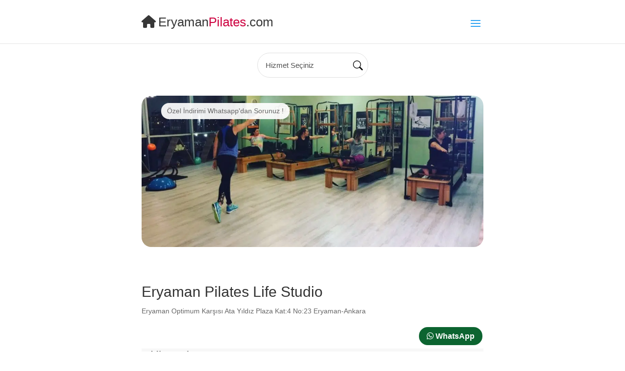

--- FILE ---
content_type: text/css; charset=utf-8
request_url: https://eryamanpilates.com/wp-content/et-cache/1762/et-core-unified-deferred-1762.min.css?ver=1763340351
body_size: 539
content:
.et_pb_gallery_0.et_pb_gallery{height:370px;max-height:370px}.et_pb_gallery_0{width:100%}.et_pb_gallery_0.et_pb_gallery:before{content:"Özel İndirimi Whatsapp'dan Sorunuz !"}.et_pb_row_1.et_pb_row{padding-top:0px!important;padding-top:0px}.et_pb_heading_0 .et_pb_heading_container h1,.et_pb_heading_0 .et_pb_heading_container h2,.et_pb_heading_0 .et_pb_heading_container h3,.et_pb_heading_0 .et_pb_heading_container h4,.et_pb_heading_0 .et_pb_heading_container h5,.et_pb_heading_0 .et_pb_heading_container h6{font-family:'Alice',sans-serif;font-size:45px}.et_pb_heading_0{padding-top:0px!important;margin-top:0px!important}.et_pb_section_1.et_pb_section{padding-top:10px;padding-bottom:10px;background-color:#f7f7f7!important}.et_pb_row_2.et_pb_row{padding-bottom:0px!important;padding-bottom:0px}.et_pb_text_1 h2,.et_pb_text_3 h2,.et_pb_text_4 h2,.et_pb_text_5 h2,.et_pb_text_6 h2{font-family:'Alice',sans-serif;font-size:42px;text-align:center}.et_pb_text_1,.et_pb_text_5{margin-bottom:0px!important}.et_pb_text_2{padding-bottom:23px!important}.et_pb_text_3{margin-top:24px!important;margin-bottom:5px!important}.et_pb_text_4,.et_pb_text_6{margin-bottom:20px!important}body #page-container .et_pb_section .et_pb_button_0{color:#ffffff!important;border-width:2px!important;border-radius:50px;font-size:16px;font-weight:700!important;padding-right:0.7em;padding-left:2em;background-color:#0d598c}body #page-container .et_pb_section .et_pb_button_0:after{display:none}body #page-container .et_pb_section .et_pb_button_0:before{content:attr(data-icon);font-family:FontAwesome!important;font-weight:900!important;color:#ffffff;line-height:inherit;font-size:inherit!important;opacity:1;margin-left:-1.3em;right:auto;display:inline-block;font-family:FontAwesome!important;font-weight:900!important}body #page-container .et_pb_section .et_pb_button_0:hover:before{margin-left:.3em;right:auto;margin-left:-1.3em}.et_pb_button_0,.et_pb_button_0:after{transition:all 300ms ease 0ms}.et_pb_section_2.et_pb_section{padding-top:10px;padding-bottom:32px;background-color:#f7f7f7!important}.et_pb_gallery_0.et_pb_gallery.et_pb_module{margin-left:auto!important;margin-right:auto!important}@media only screen and (max-width:980px){.et_pb_gallery_0.et_pb_gallery{height:460px;max-height:460px}.et_pb_row_1.et_pb_row{margin-top:0px!important}.et_pb_text_0{margin-bottom:10px!important}.et_pb_text_1{margin-bottom:0px!important}.et_pb_text_3{margin-bottom:20px!important}body #page-container .et_pb_section .et_pb_button_0:before{line-height:inherit;font-size:inherit!important;margin-left:-1.3em;right:auto;display:inline-block;opacity:1;content:attr(data-icon);font-family:FontAwesome!important;font-weight:900!important}body #page-container .et_pb_section .et_pb_button_0:after{display:none}body #page-container .et_pb_section .et_pb_button_0:hover:before{margin-left:.3em;right:auto;margin-left:-1.3em}}@media only screen and (max-width:767px){.et_pb_gallery_0.et_pb_gallery{height:260px;max-height:260px}.et_pb_row_1.et_pb_row,.et_pb_row_3.et_pb_row{margin-top:0px!important}.et_pb_text_1,.et_pb_text_3{margin-bottom:0px!important}.et_pb_row_4.et_pb_row{margin-top:10px!important}.et_pb_map_0{margin-bottom:24px!important}body #page-container .et_pb_section .et_pb_button_0:before{line-height:inherit;font-size:inherit!important;margin-left:-1.3em;right:auto;display:inline-block;opacity:1;content:attr(data-icon);font-family:FontAwesome!important;font-weight:900!important}body #page-container .et_pb_section .et_pb_button_0:after{display:none}body #page-container .et_pb_section .et_pb_button_0:hover:before{margin-left:.3em;right:auto;margin-left:-1.3em}}